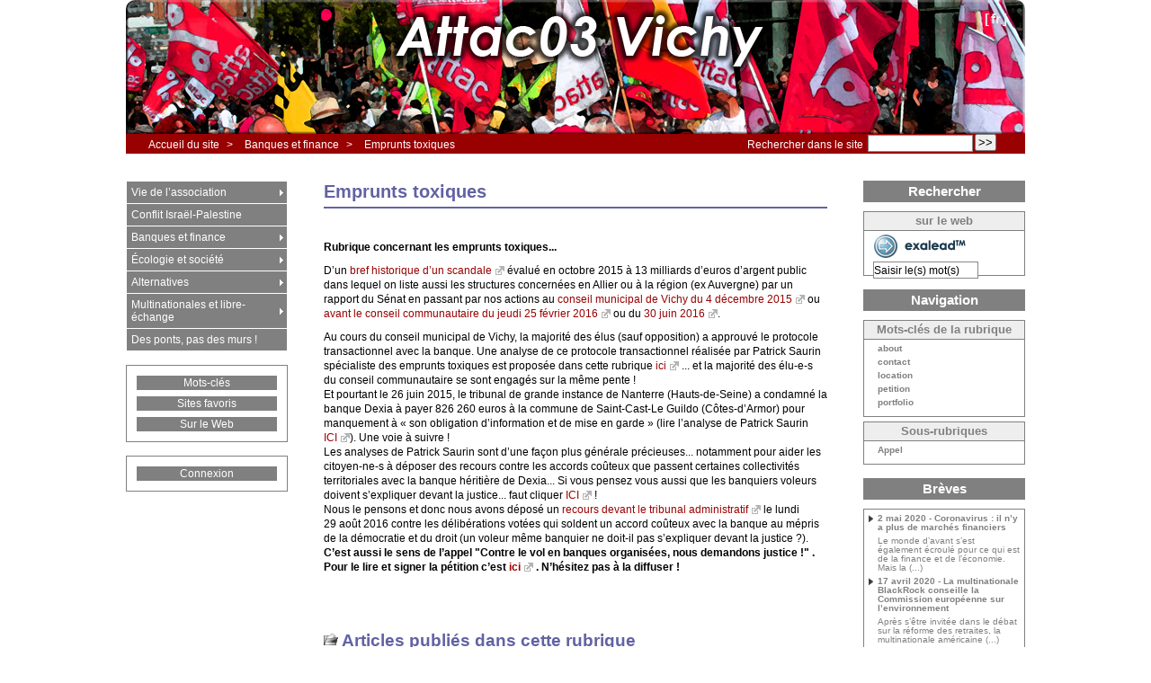

--- FILE ---
content_type: text/html; charset=utf-8
request_url: https://local.attac.org/vichy/spip.php?rubrique2
body_size: 8825
content:
<!DOCTYPE HTML>
<!--[if lt IE 7 ]> <html class="page_rubrique ltr fr no-js ie ie6 lte9 lte8 lte7" xmlns="http://www.w3.org/1999/xhtml" xml:lang="fr" lang="fr" dir="ltr"> <![endif]-->
<!--[if IE 7 ]>    <html class="page_rubrique ltr fr no-js ie ie7 lte9 lte8 lte7" xmlns="http://www.w3.org/1999/xhtml" xml:lang="fr" lang="fr" dir="ltr"> <![endif]-->
<!--[if IE 8 ]>    <html class="page_rubrique ltr fr no-js ie ie8 lte9 lte8" xmlns="http://www.w3.org/1999/xhtml" xml:lang="fr" lang="fr" dir="ltr"> <![endif]-->
<!--[if IE 9 ]>    <html class="page_rubrique ltr fr no-js ie ie9 lte9" xmlns="http://www.w3.org/1999/xhtml" xml:lang="fr" lang="fr" dir="ltr"> <![endif]-->
<!--[if (gt IE 9)|!(IE)]><!-->
<html class="page_rubrique ltr fr no-js" xmlns="http://www.w3.org/1999/xhtml" xml:lang="fr" lang="fr" dir="ltr">
<!--<![endif]-->
	<head>
		<script type='text/javascript'>/*<![CDATA[*/(function(H){H.className=H.className.replace(/\bno-js\b/,'js')})(document.documentElement);/*]]>*/</script>
		
		<meta http-equiv="Content-Type" content="text/html; charset=utf-8" />

		<title>Emprunts toxiques - Attac Bassin de Vichy</title>
<meta name="description" content=" 

Rubrique concernant les emprunts toxiques... 

D’un bref historique d’un scandale évalué en octobre 2015 à 13 milliards d’euros d’argent public dans (...) " />
<link rel="canonical" href="https://local.attac.org/vichy/spip.php?rubrique2" />

<link rel="alternate" type="application/rss+xml" title="Syndiquer cette rubrique" href="spip.php?page=backend&amp;id_rubrique=2" /><meta http-equiv="content-type" content="text/html; charset=utf-8" />
<meta name="revisit-after" content="30 days" />
<meta name="robots" content="index,follow" />
<meta name="generator" content="SPIP 3.2.11 [24473] - Sarka-SPIP 3.4.10" />
<meta name="author" content="Collectif Sarka-SPIP" />
<meta name="copyright" content="Copyright Attac Bassin de Vichy" />
<meta name="distribution" content="global" />




<link rel="stylesheet" type="text/css" media="all" href="plugins/auto/sarkaspip/v3.4.10/css/raz.css" />


<link rel="stylesheet" type="text/css" media="all" href="plugins/auto/sarkaspip/v3.4.10/css/layouts/layout7.css" />

<link rel="stylesheet" type="text/css" media="all" href="prive/spip_style.css?1616873962" />



<script type='text/javascript'>var var_zajax_content='content';</script><script type="text/javascript">/* <![CDATA[ */
var box_settings = {tt_img:true,sel_g:"#documents_portfolio a[type=\'image/jpeg\'],#documents_portfolio a[type=\'image/png\'],#documents_portfolio a[type=\'image/gif\']",sel_c:".mediabox",trans:"elastic",speed:"200",ssSpeed:"2500",maxW:"90%",maxH:"90%",minW:"400px",minH:"",opa:"0.9",str_ssStart:"Diaporama",str_ssStop:"Arrêter",str_cur:"{current}/{total}",str_prev:"Précédent",str_next:"Suivant",str_close:"Fermer",splash_url:""};
var box_settings_splash_width = "600px";
var box_settings_splash_height = "90%";
var box_settings_iframe = true;
/* ]]> */</script>
<!-- insert_head_css --><link rel="stylesheet" href="plugins-dist/mediabox/colorbox/black-striped/colorbox.css" type="text/css" media="all" /><link rel='stylesheet' type='text/css' media='all' href='plugins-dist/porte_plume/css/barre_outils.css?1616873744' />
<link rel='stylesheet' type='text/css' media='all' href='local/cache-css/cssdyn-css_barre_outils_icones_css-614f3b75.css?1714322286' />

<!-- CS vide -->

<link rel="stylesheet" type="text/css" href="plugins/auto/orthotypo/v1.5.3/css/typo_guillemets.css" media="all" />
<link rel="stylesheet" type="text/css" href="plugins/auto/oembed/v2.4.0/css/oembed.css?1637944392" />



<link rel="stylesheet" type="text/css" media="all" href="local/cache-css/cssdyn-css_base_css-96bfbd8b.css?1714322286" />
<link rel="stylesheet" type="text/css" media="all" href="local/cache-css/cssdyn-css_layout_css-44115593.css?1714322286" />
<link rel="stylesheet" type="text/css" media="all" href="local/cache-css/cssdyn-css_bandeau_css-4e922b44.css?1714322286" />
<link rel="stylesheet" type="text/css" media="all" href="local/cache-css/cssdyn-css_noisettes_css-e3901ed9.css?1714322286" />
<link rel="stylesheet" type="text/css" media="all" href="local/cache-css/cssdyn-css_elements_css-5e623ecb.css?1714322286" />
<link rel="stylesheet" type="text/css" media="all" href="local/cache-css/cssdyn-css_ie_css-64b24c70.css?1714322286" />


<link rel="stylesheet" href="plugins/auto/sarkaspip/v3.4.10/css/impression.css?1580988212" type="text/css" media="print" />








<link rel="alternate" type="application/rss+xml" title="Syndiquer tout le site" href="spip.php?page=backend" />



<script src="prive/javascript/jquery.js?1616874198" type="text/javascript"></script>

<script src="prive/javascript/jquery-migrate-3.0.1.js?1616874191" type="text/javascript"></script>

<script src="prive/javascript/jquery.form.js?1616874195" type="text/javascript"></script>

<script src="prive/javascript/jquery.autosave.js?1616874194" type="text/javascript"></script>

<script src="prive/javascript/jquery.placeholder-label.js?1616874193" type="text/javascript"></script>

<script src="prive/javascript/ajaxCallback.js?1616874187" type="text/javascript"></script>

<script src="prive/javascript/js.cookie.js?1616874191" type="text/javascript"></script>

<script src="prive/javascript/jquery.cookie.js?1616874190" type="text/javascript"></script>
<!-- insert_head -->
	<script src="plugins-dist/mediabox/javascript/jquery.colorbox.js?1616872047" type="text/javascript"></script>
	<script src="plugins-dist/mediabox/javascript/spip.mediabox.js?1616872048" type="text/javascript"></script><script type='text/javascript' src='plugins-dist/porte_plume/javascript/jquery.markitup_pour_spip.js?1616873762'></script>
<script type='text/javascript' src='plugins-dist/porte_plume/javascript/jquery.previsu_spip.js?1616873761'></script>
<script type='text/javascript' src='local/cache-js/jsdyn-javascript_porte_plume_start_js-92004e93.js?1714322286'></script>

<!-- Debut CS -->
<script type="text/javascript"><!--
var cs_prive=window.location.pathname.match(/\/ecrire\/$/)!=null;
jQuery.fn.cs_todo=function(){return this.not('.cs_done').addClass('cs_done');};
if(window.jQuery) {
var cs_sel_jQuery='';
var cs_CookiePlugin="prive/javascript/jquery.cookie.js";
}
// --></script>

<!-- Fin CS -->

<script type="text/javascript" src="plugins/auto/image_cliquable/v3.0.4/maphilight/jquery.maphilight.min.js"></script>
<script type="text/javascript">$(function() {$(".maphilight").maphilight(); });</script>
<link rel="alternate" type="application/json+oembed" href="https://local.attac.org/vichy/oembed.api/?format=json&amp;url=https%3A%2F%2Flocal.attac.org%2Fvichy%2Fspip.php%3Frubrique2" />


<link rel="icon" type="image/x-icon" href="squelettes/images/favicon.ico" />
<link rel="shortcut icon" type="image/x-icon" href="squelettes/images/favicon.ico" /><script src="plugins/auto/sarkaspip/v3.4.10/scripts/menu_deroulant_vertical.js" type="text/javascript"></script>
	


 
	<script src="plugins/auto/sarkaspip/v3.4.10/scripts/jcarousellite_1.0.1.js" type="text/javascript"></script>
	<script src="plugins/auto/sarkaspip/v3.4.10/scripts/jquery.mousewheel.js" type="text/javascript"></script>


 
	<script src="plugins/auto/sarkaspip/v3.4.10/scripts/jquery.innerfade.js" type="text/javascript"></script>


 
	<script src="plugins/auto/sarkaspip/v3.4.10/scripts/jquery.corner.js" type="text/javascript"></script>
	<script src="local/cache-js/jsdyn-scripts_sarkaspip_coins_js-fc3a932f.js?1714322286" type="text/javascript"></script>	</head>
	<body>
	<div id="container" class="rubrique2 secteur24">
		<div class="header" id="header">
			<div class="bandeau_haut">	
	
	<div class="nav_bandeau">  
    	<!-- Navigation dans les langues -->
		 
			<div class="nav_langue">
		<ul>

			<li class="on">
				&#91;<a rel="start" href="spip.php?rubrique13=&amp;lang=fr" title="fran&#231;ais">fr</a>&#93;
			</li>

		</ul>
	</div>		
        <!-- Navigation dans les raccourcis -->
		
        <!-- Navigation dans les raccourcis -->
		
	</div>
	
	 
		
	
	
	<div class="site_nom">
		
	   
	</div>
	<br class="nettoyeur" />
	
</div>





 
	<div class="bandeau_chemin">
	 
		<div class="recherche_chemin">
			
			<div class="formulaire_spip formulaire_recherche" id="formulaire_recherche">
<form action="spip.php?page=recherche" method="get"><div class="editer-groupe">
	<input name="page" value="recherche" type="hidden"
/>
	
	<label for="recherche">Rechercher :</label>
	<input type="text" class="search text" size="10" name="recherche" id="recherche" accesskey="4" autocapitalize="off" autocorrect="off"
	/><input type="submit" class="submit" value="&gt;&gt;" title="Rechercher" />
</div></form>
</div>
			<span>Rechercher dans le site</span>
		</div>
	
		

	<div class="chemin">
		<a href="https://local.attac.org/vichy">Accueil du site</a>

	
		
		&gt; 
			 
				<a href="spip.php?rubrique24" title="Se rendre sur la page de cette rubrique">Banques et finance</a>			
			
		
	
		
		&gt; 
			 
				<a href="spip.php?rubrique2" title="Se rendre sur la page de cette rubrique">Emprunts toxiques</a>			
			
		


	</div>
</div>		</div>

		<div id="wrapper">
			<div class="content" id="content">
				<div id="rubrique" class="rubrique">
				
				<div class="titre"><h1>Emprunts toxiques</h1></div>
	<div class="description">
		
		<div class="texte"><p><strong>Rubrique concernant les emprunts toxiques... </strong></p>
<p>D&#8217;un <a href="http://local.attac.org/attac03/vichy/spip.php?article3" class='spip_out' rel='external'>bref historique d&#8217;un scandale</a> évalué en octobre 2015 à 13 milliards d&#8217;euros d&#8217;argent public dans lequel on liste aussi les structures concernées en Allier ou à la région (ex Auvergne) par un rapport du Sénat en passant par nos actions au <a href="http://local.attac.org/attac03/vichy/spip.php?article9" class='spip_out' rel='external'>conseil municipal de Vichy du 4 décembre 2015</a> ou <a href="http://local.attac.org/attac03/vichy/spip.php?article41" class='spip_out' rel='external'>avant le conseil communautaire du jeudi 25 février 2016</a> ou du <a href="http://local.attac.org/attac03/vichy/spip.php?article63" class='spip_out' rel='external'>30 juin 2016</a>.</p>
<p>Au cours du conseil municipal de Vichy,  la majorité des élus (sauf opposition) a approuvé le protocole transactionnel avec la banque. Une analyse de ce protocole transactionnel réalisée par Patrick Saurin spécialiste des emprunts toxiques est proposée dans cette rubrique <a href="http://local.attac.org/attac03/vichy/spip.php?article27" class='spip_out' rel='external'>ici</a> ... et la majorité des élu-e-s du conseil communautaire se sont  engagés sur la même pente<small class="fine d-inline"> </small>! <br class='autobr' />
Et pourtant  le 26 juin 2015, le tribunal de grande instance de Nanterre (Hauts-de-Seine) a condamné la banque Dexia à payer 826 260 euros à la commune de Saint-Cast-Le Guildo (Côtes-d’Armor) pour manquement à «<small class="fine d-inline"> </small>son obligation d’information et de mise en garde<small class="fine d-inline"> </small>» (lire l&#8217;analyse de Patrick Saurin <a href="https://blogs.mediapart.fr/patrick-saurin/blog/050216/emprunts-toxiques-flexible-droit-ou-elasticite-de-la-justice" class='spip_out' rel='external'><span class="caps">ICI</span></a>). Une voie à suivre<small class="fine d-inline"> </small>!<br class='autobr' />
Les analyses de Patrick Saurin sont d&#8217;une façon plus générale précieuses... notamment pour aider les citoyen-ne-s à déposer des recours contre les accords coûteux que passent certaines collectivités territoriales avec la banque héritière de Dexia... Si vous pensez vous aussi que les banquiers voleurs doivent s&#8217;expliquer devant la justice... faut cliquer <a href="http://cadtm.org/Patrick-Saurin,1461" class='spip_out' rel='external'><span class="caps">ICI</span></a><small class="fine d-inline"> </small>! <br class='autobr' />
Nous le pensons et donc nous avons déposé un <a href="http://local.attac.org/attac03/vichy/spip.php?article65" class='spip_out' rel='external'>recours devant le tribunal administratif</a> le lundi 29 août 2016 contre les délibérations votées qui soldent un accord coûteux avec la banque au mépris de la démocratie et du droit (un voleur même banquier ne doit-il pas s&#8217;expliquer devant la justice<small class="fine d-inline"> </small>?). <strong>C&#8217;est aussi le sens de l&#8217;appel "Contre le vol en banques organisées, nous demandons justice<small class="fine d-inline"> </small>!" . Pour le lire et signer la pétition c&#8217;est <a href="https://local.attac.org/attac03/vichy/spip.php?rubrique16" class='spip_out' rel='external'>ici</a> . N&#8217;hésitez pas à la diffuser<small class="fine d-inline"> </small>! </strong></p></div>
		
		
		<br class="nettoyeur" />
		
		
	</div>
				
				
				
				
				
							</div> <!-- Fin rubrique -->
	
			
			 
				<div class='ajaxbloc' data-ajax-env='S2BrcIJR6jsbpJ3xoplbIkzQTRl6pWldkOIL1L61HL/br5jcfVjGgvl6BdYW3yTCzdgq97FdT//h2ep1+xhC+gjhn5ajvnunwQRmi08F8sb7J8cqC+EQjEGrSp7kaVC8/JR9ScktujW8rqyV2dHPwsXnng==' data-origin="spip.php?rubrique2">


	<!-- Affichage si les articles ne sont pas numerotes -->
	
		<div id="articles_rubrique" class="portfolio">
			<a name='pagination_article_dates' id='pagination_article_dates'></a>
			<h2>Articles publiés dans cette rubrique</h2>
			 
				<div class="pagination"><span
	class="pages"><strong class='on'>0</strong><span
		class='sep'> | </span
		><a href='spip.php?rubrique2&amp;debut_article_dates=5#pagination_article_dates' class='lien_pagination' rel='nofollow'>5</a><span
		class='sep'> | </span
		><a href='spip.php?rubrique2&amp;debut_article_dates=10#pagination_article_dates' class='lien_pagination' rel='nofollow'>10</a><span
		class='sep'> | </span
		><a href='spip.php?rubrique2&amp;debut_article_dates=15#pagination_article_dates' class='lien_pagination' rel='nofollow'>15</a></span></div>
			
	
			<div class="extrait">
		<div class="logo gauche"><img class='spip_logo spip_logos' alt="" src="IMG/arton167.png?1559961393" width='143' height='150' /></div><div class="nettoyeur nettoyeur_droite"></div>
		<div class="cartouche">
		
		
		
		 
			
		
		samedi&nbsp;8 juin 2019 <br />

		
		par &nbsp;<span class="vcard author"><a class="url fn spip_in" href="spip.php?auteur2">Attac Vichy</a></span> <br />

		
		 
			
		

		
		

		
		
		
		
		
		
	</div>		<h3><a class="titre" href="spip.php?article167" title="lire la suite de l’article">Communiqué de presse : <span class="caps">ATTAC</span> <span class="caps">POURSUIT</span> <span class="caps">LA</span> <span class="caps">BATAILLE</span> <span class="caps">CONTRE</span> <span class="caps">LE</span> <span class="caps">VOL</span> <span class="caps">EN</span> <span class="caps">BANQUES</span> <span class="caps">ORGANIS</span>É<span class="caps">ES</span></a></h3>
		<div class="complements">
		
		 
			
			
		
		
		
		</div> <!-- Fin complements -->
		<div class="introduction">
			
<p>En 2016, 3 militants du comité <span class="caps">ATTAC</span> bassin de Vichy, contribuables de la communauté d’agglomération Vichy Val d’Allier, déposaient un recours pour excès de pouvoir devant le Tribunal administratif de Clermont-Ferrand. Ils demandaient l’annulation des délibérations du conseil communautaire dont l’objet (...)</p>

		</div> <!-- Fin introduction -->
		
		<div class="nettoyeur"></div>
	</div> <!-- Fin extrait -->
	
			<div class="extrait">
		<div class="logo gauche"><img class='spip_logo spip_logos' alt="" src="IMG/arton165.jpg?1557880170" width='150' height='88' /></div><div class="nettoyeur nettoyeur_droite"></div>
		<div class="cartouche">
		
		
		
		 
			
		
		mercredi&nbsp;15 mai 2019 <br />

		
		par &nbsp;<span class="vcard author"><a class="url fn spip_in" href="spip.php?auteur2">Attac Vichy</a></span> <br />

		
		 
			
		

		
		

		
		
		
		
		
		
	</div>		<h3><a class="titre" href="spip.php?article165" title="lire la suite de l’article">Emprunts toxiques et Vichy Co : audience au tribunal administratif</a></h3>
		<div class="complements">
		
		 
			
			 
				 
					
					<a href="spip.php?article165#commentaires">Aucun commentaire&nbsp;Forum fermé</a>				
			
		
		
		
		</div> <!-- Fin complements -->
		<div class="introduction">
			
<p>En lien avec le scandale des emprunts toxiques, ce mardi 14 mai 2019, une audience s’est tenue au tribunal administratif de Clermont-Ferrand. 
<br class='autobr' />
Cette audience faisait suite au recours pour excès de pouvoir déposé par trois militants d’attac bassin de Vichy et habitants de la communauté d’agglomération (...)</p>

		</div> <!-- Fin introduction -->
		
		<div class="nettoyeur"></div>
	</div> <!-- Fin extrait -->
	
			<div class="extrait">
		<div class="logo gauche"><img class='spip_logo spip_logos' alt="" src="IMG/arton138.jpg?1520366882" width='150' height='100' /></div><div class="nettoyeur nettoyeur_droite"></div>
		<div class="cartouche">
		
		
		
		 
			
		
		jeudi&nbsp;19 avril 2018 <br />

		
		par &nbsp;<span class="vcard author"><a class="url fn spip_in" href="spip.php?auteur2">Attac Vichy</a></span> <br />

		
		 
			
		

		
		

		
		
		
		
		
		
	</div>		<h3><a class="titre" href="spip.php?article138" title="lire la suite de l’article">Chroniques d&#8217;une ex-banquière :  la conférence gesticulée : Aline Farès est passée par Vichy<small class="fine d-inline"> </small>!</a></h3>
		<div class="complements">
		
		 
			
			 
				 
					
					<a href="spip.php?article138#commentaires">Aucun commentaire&nbsp;Forum fermé</a>				
			
		
		
		
		</div> <!-- Fin complements -->
		<div class="introduction">
			
<p>Attac bassin de Vichy a accueilli ce mercredi 4 avril 2018 à 20 h à la salle des fêtes de Vichy, Aline Farès venue de Belgique pour sa conférence gesticulée «<small class="fine d-inline"> </small>Chroniques d’une ex-banquière<small class="fine d-inline"> </small>» 
<br class='autobr' />
Dans sa tournée auvergnate, après Clermont-Ferrand et avant  Moulins, Aline Farès est venu présenter ses chroniques (...)</p>

		</div> <!-- Fin introduction -->
		
		<div class="nettoyeur"></div>
	</div> <!-- Fin extrait -->
	
			<div class="extrait">
		<div class="logo gauche"><img class='spip_logo spip_logos' alt="" src="IMG/arton137.jpg?1520357903" width='150' height='48' /></div><div class="nettoyeur nettoyeur_droite"></div>
		<div class="cartouche">
		
		
		
		 
			
		
		mardi&nbsp;6 mars 2018 <br />

		
		par &nbsp;<span class="vcard author"><a class="url fn spip_in" href="spip.php?auteur2">Attac Vichy</a></span> <br />

		
		 
			
		

		
		

		
		
		
		
		
		
	</div>		<h3><a class="titre" href="spip.php?article137" title="lire la suite de l’article">Succès de l&#8217;action citoyenne contre les emprunts toxiques à Nîmes</a></h3>
		<div class="complements">
		
		 
			
			
		
		
		
		</div> <!-- Fin complements -->
		<div class="introduction">
			
<p><span class="caps">COMMUNIQU</span>É <span class="caps">DE</span> <span class="caps">PRESSE</span> <span class="caps">DU</span> <span class="caps">COLLECTIF</span> D’<span class="caps">AUDIT</span> <span class="caps">CITOYEN</span> (<span class="caps">CAC</span> 30) Nîmes, le 6 mars 2018 
<br class='autobr' />
Ce 6 mars 2018, le tribunal administratif de Nîmes a décidé l’annulation des 3 délibérations de Nîmes Métropole validant la sortie d’un emprunt toxique en reconnaissant le bien-fondé des recours en justice des deux élus et du (...)</p>

		</div> <!-- Fin introduction -->
		
		<div class="nettoyeur"></div>
	</div> <!-- Fin extrait -->
	
			<div class="extrait">
		<div class="logo gauche"><img class='spip_logo spip_logos' alt="" src="IMG/arton133.jpg?1518857457" width='150' height='48' /></div><div class="nettoyeur nettoyeur_droite"></div>
		<div class="cartouche">
		
		
		
		 
			
		
		samedi&nbsp;17 février 2018 <br />

		
		par &nbsp;<span class="vcard author"><a class="url fn spip_in" href="spip.php?auteur2">Attac Vichy</a></span> <br />

		
		 
			
		

		
		

		
		
		
		
		
		
	</div>		<h3><a class="titre" href="spip.php?article133" title="lire la suite de l’article">Vers une annulation des délibérations attaquées et un succès de l&#8217;action citoyenne</a></h3>
		<div class="complements">
		
		 
			
			
		
		
		
		</div> <!-- Fin complements -->
		<div class="introduction">
			
<p>Ci-dessous nous publions le communiqué de presse du collectif pour un audit citoyen de la dette du Gard. Si cette action a un intérêt national, elle nous concerne particulièrement sur le secteur de Vichy Communauté où des membres d’attac bassin de Vichy ont déposé un recours semblable. 
<br class='autobr' />
Communiqué de (...)</p>

		</div> <!-- Fin introduction -->
		
		<div class="nettoyeur"></div>
	</div> <!-- Fin extrait -->
	
			 
				<div class="pagination"><span
	class="pages"><strong class='on'>0</strong><span
		class='sep'> | </span
		><a href='spip.php?rubrique2&amp;debut_article_dates=5#pagination_article_dates' class='lien_pagination' rel='nofollow'>5</a><span
		class='sep'> | </span
		><a href='spip.php?rubrique2&amp;debut_article_dates=10#pagination_article_dates' class='lien_pagination' rel='nofollow'>10</a><span
		class='sep'> | </span
		><a href='spip.php?rubrique2&amp;debut_article_dates=15#pagination_article_dates' class='lien_pagination' rel='nofollow'>15</a></span></div>
			
		</div> <!-- Fin derniers-articles -->
	 		

</div><!--ajaxbloc-->			</div>
		</div>

		<div class="aside col" id="navigation">
			<div class="nav clearfix" id="nav">
	<div id="menu_rubriques" class="noisette menu_rub1">
	<ul class="menulist">

		<li class="smenu">
			 <a href="spip.php?rubrique23">Vie de l’association</a>
			
			
				<ul>
			
				<li>
					 <a href="spip.php?rubrique33">Actualités</a>
					
				
					
				
					
				</li>
				
			
				<li>
					 <a href="spip.php?rubrique8">Communiqués d’Attac France</a>
					
				
					
				
					
				</li>
				
			
				<li>
					 <a href="spip.php?rubrique20">Université d’été</a>
					
				
					
				
					
				</li>
				
			
				<li>
					 <a href="spip.php?rubrique5">Le journal d’ATTAC Bassin de Vichy (archives)</a>
					
				
					
				
					
				</li>
				
			
				</ul>
			
		 
		</li>

		<li>
			 <a href="spip.php?rubrique34">Conflit Israël-Palestine</a>
			
			
		
			
		
		</li>

		<li class="smenu">
			 <a href="spip.php?rubrique24">Banques et finance</a>
			
			
				<ul>
			
				<li>
					 <a href="spip.php?rubrique27">Dette</a>
					
				
					
				
					
				</li>
				
			
				<li class="smenu">
					 <a href="spip.php?rubrique2">Emprunts toxiques</a>
					
				 
					
				<ul>
			
				<li>
					 <a href="spip.php?rubrique16">Appel</a>
					
				
					
				
					
				</li>
				
			
				</ul>
			
				</li>
				
			
				<li>
					 <a href="spip.php?rubrique12">Evasion fiscale</a>
					
				
					
				
					
				</li>
				
			
				</ul>
			
		 
		</li>

		<li class="smenu">
			 <a href="spip.php?rubrique13">Écologie et société</a>
			
			
				<ul>
			
				<li>
					 <a href="spip.php?rubrique6">Changeons le système pas le climat !</a>
					
				
					
				
					
				</li>
				
			
				<li>
					 <a href="spip.php?rubrique14">Loi dite loi « travail »... on n’en veut toujours pas !</a>
					
				
					
				
					
				</li>
				
			
				<li>
					 <a href="spip.php?rubrique28">Retraites</a>
					
				
					
				
					
				</li>
				
			
				</ul>
			
		 
		</li>

		<li class="smenu">
			 <a href="spip.php?rubrique9">Alternatives</a>
			
			
				<ul>
			
				<li>
					 <a href="spip.php?rubrique19">Les grands projets inutiles</a>
					
				
					
				
					
				</li>
				
			
				<li>
					 <a href="spip.php?rubrique7">Les médias pas pareils</a>
					
				
					
				
					
				</li>
				
			
				</ul>
			
		 
		</li>

		<li class="smenu">
			 <a href="spip.php?rubrique25">Multinationales et libre-échange</a>
			
			
				<ul>
			
				<li>
					 <a href="spip.php?rubrique29">Appel : Contre la privatisation d’Aéroports de Paris, gagnons le referendum &nbsp;(...)</a>
					
				
					
				
					
				</li>
				
			
				<li>
					 <a href="spip.php?rubrique32">Cabinets de « conseils »</a>
					
				
					
				
					
				</li>
				
			
				<li>
					 <a href="spip.php?rubrique30">Contre Amazon et son monde</a>
					
				
					
				
					
				</li>
				
			
				<li>
					 <a href="spip.php?rubrique31">Contre les GAFAM et leur monde</a>
					
				
					
				
					
				</li>
				
			
				<li>
					 <a href="spip.php?rubrique10">Le TAFTA et le CETA on n’en veut pas !</a>
					
				
					
				
					
				</li>
				
			
				<li>
					 <a href="spip.php?rubrique17">Les partenariats public-privé  la bonne affaire des multinationales</a>
					
				
					
				
					
				</li>
				
			
				<li>
					 <a href="spip.php?rubrique18">Linky, Gazpar</a>
					
				
					
				
					
				</li>
				
			
				</ul>
			
		 
		</li>

		<li>
			 <a href="spip.php?rubrique22">Des ponts, pas des murs !</a>
			
			
		
			
		
		</li>

	</ul> <!-- menulist -->
</div> <!-- menu_rub1 --></div>


 
	<div id="menu_raccourcis" class="noisette nav2"><ul>
	


		<li class="raccourci_nav1"><a href="spip.php?page=mot">Mots-clés</a></li>
		




	<li class="raccourci_nav1"><a href="spip.php?page=herbier">Sites favoris</a></li>
		




		<li class="raccourci_nav1"><a href="spip.php?page=site">Sur le Web</a></li>
		





 
	</ul>
</div>
 
	<div id="nav_visiteur" class="noisette nav2">
	<ul>
		
		 
			
		
		
		
			
		
		
		
		 
			
			<li class="raccourci_nav1"><a href="spip.php?page=login-public&amp;url=.%2F">Connexion</a></li>
		</ul>
		
		
</div>




















 
	








 
	<div id="noisette_badges" class="noisette">
	<div class="badges">
		
		
		
		
		
		<br class="nettoyeur" />
	</div>
</div>		</div>
		<div class="extra col" id="extra">
			<div id="nav_recherche" class="noisette">
		<h1 class="intitule">Rechercher</h1>
		
	
		
		 
			<div class="nav_recherche contenu ">
	<h2 class="titre_bloc">sur le web</h2>
	<a href="http://www.exalead.com/search"><img class="moteur" src="plugins/auto/sarkaspip/v3.4.10/images/logo-exalead.gif" alt="Exalead" /></a>
	<div class="formulaire_spip formulaire_recherche" id="exalead">
		
		<form method="get" action="http://partner.exalead.fr/search/C=0">
			<div>
				<input type="hidden" name="2q" value="*" />
				<input type="hidden" name="siteop" value="include" />
				<input type="hidden" name="site" value="" />
				
				<label for="q">Rechercher :</label>
				<input type="text" class="text" name="q" id="q" size="10" maxlength="255" value="Saisir le(s) mot(s)" onfocus="this.value='';" />
				<input type="image" src="" class="submit" value="" />			
			</div>
		</form>
	</div>
</div>		
		
		
		
		
	</div>









 
	 
		<div class='ajaxbloc' data-ajax-env='S2BxcIJR6jsLpJVxVWJQ0YnrenDtdA98tbaCTL+1/BSNFu9zP3MrESZIlzGRV7WYrUgF7AHEQR8bE7pdVfZWSBR7e+i24TcrlA8RQKvqhx7yt76TFPxq0FPzoDBKbx0NojBvcorqKbW1DqEf2m4JRGLodbUs' data-origin="spip.php?rubrique2">





	
	

	

	

	

	

	

	

	

	

	

	

	

	

	

	

	

	

	

	

	

	
	

	
	

	
	

	

<div id="noisette_navigation" class="noisette">
	<a name='pagination_mots' id='pagination_mots'></a>
	<h1 class="intitule">Navigation</h1>
	<div class="contenu">
		<h2 class="titre_bloc">Mots-clés de la rubrique</h2>
		<div class="liste"><ul>

			<li><a class="titre" href="spip.php?mot4" title="Rechercher tous les objets liés à ce mot-clé">
				about
			</a></li>

			<li><a class="titre" href="spip.php?mot5" title="Rechercher tous les objets liés à ce mot-clé">
				contact
			</a></li>

			<li><a class="titre" href="spip.php?mot6" title="Rechercher tous les objets liés à ce mot-clé">
				location
			</a></li>

			<li><a class="titre" href="spip.php?mot2" title="Rechercher tous les objets liés à ce mot-clé">
				petition
			</a></li>

			<li><a class="titre" href="spip.php?mot3" title="Rechercher tous les objets liés à ce mot-clé">
				portfolio
			</a></li>

		</ul></div>
		
	</div>






		<div class="contenu">
			<h2 class="titre_bloc">Sous-rubriques</h2>
			<div class="liste"><ul>
		
			<li><a class="titre" href="spip.php?rubrique16" title="Se rendre sur la page de cette rubrique">
				Appel
			</a></li>

		</ul></div>
		</div>				

 </div>
</div><!--ajaxbloc-->	
	
	
	


















 
	








 
	 
			

 
	<div id="noisette_breves" class="noisette">
		<h1><a class="intitule" href="spip.php?page=breve">Brèves</a></h1>	
		 <div class="contenu mixte">

		<h2><a class="titre" href="spip.php?breve52" title="Voir la brève complète">
		2 mai 2020&nbsp;-&nbsp;Coronavirus : il n’y a plus de marchés financiers
	</a></h2>
	<div class="introduction">
<p>Le monde d’avant s’est également écroulé pour ce qui est de la finance et de l’économie. Mais la (...)</p>
</div>

		<h2><a class="titre" href="spip.php?breve47" title="Voir la brève complète">
		17 avril 2020&nbsp;-&nbsp;La multinationale BlackRock conseille la Commission européenne sur l’environnement
	</a></h2>
	<div class="introduction">
<p>Après s’être invitée dans le débat sur la réforme des retraites, la multinationale américaine (...)</p>
</div>

		<h2><a class="titre" href="spip.php?breve39" title="Voir la brève complète">
		22 février 2020&nbsp;-&nbsp;Facebook poursuivi par le fisc américain pour 9 milliards d&#8217;impôts impayés depuis 2010 grâce à un accord avec l&#8217;Irlande
	</a></h2>
	<div class="introduction">
<p>Facebook poursuivi par le fisc américain pour 9 milliards d’impôts impayés depuis 2010 grâce à un (...)</p>
</div>

		<h2><a class="titre" href="spip.php?breve36" title="Voir la brève complète">
		16 février 2020&nbsp;-&nbsp;Avec la politique économique de Macron, «<small class="fine d-inline"> </small>les 5<small class="fine d-inline"> </small>% de Français les plus pauvres devraient voir leur niveau de vie se réduire<small class="fine d-inline"> </small>» 
	</a></h2>
	<div class="introduction">
<p>Avec la politique économique de Macron, «<small class="fine d-inline"> </small>les 5<small class="fine d-inline"> </small>% de Français les plus pauvres devraient voir leur (...)</p>
</div>

		<h2><a class="titre" href="spip.php?breve31" title="Voir la brève complète">
		19 janvier 2020&nbsp;-&nbsp;BlackRock et les retraites : pourquoi et comment le gestionnaire d’actifs joue un rôle dans la réforme
	</a></h2>
	<div class="introduction">
<p>Qu’est-ce que BlackRock<small class="fine d-inline"> </small>? Pourquoi cette société financière est-elle aussi puissante<small class="fine d-inline"> </small>? Quels sont (...)</p>
</div>

		<h2><a class="titre" href="spip.php?breve24" title="Voir la brève complète">
		4 décembre 2019&nbsp;-&nbsp;Six des plus grandes entreprises de la Silicon Valley auraient évité de payer plus de 100 milliards de dollars en impôts
	</a></h2>
	<div class="introduction">
<p>Selon une analyse, six des plus grandes entreprises de la Silicon Valley ont affiché un «<small class="fine d-inline"> </small>écart (...)</p>
</div>

		<h2><a class="titre" href="spip.php?breve20" title="Voir la brève complète">
		28 octobre 2019&nbsp;-&nbsp;Aéroports d’Auvergne-Rhône-Alpes : Vinci s’enrichit sur le dos du contribuable
	</a></h2>
	<div class="introduction">
<p>Exploitant les aéroports de Lyon, Clermont-Ferrand, Grenoble et Chambéry, Vinci Airports a (...)</p>
</div>

		<h2><a class="titre" href="spip.php?breve17" title="Voir la brève complète">
		19 octobre 2019&nbsp;-&nbsp;Retour sur la panique à la Réserve fédérale en...
	</a></h2>
	<div class="introduction">
<p>Retour sur la panique à la Réserve fédérale en septembre 2019 et les solutions à la crise par Eric (...)</p>
</div>

		<h2><a class="titre" href="spip.php?breve9" title="Voir la brève complète">
		20 février 2019&nbsp;-&nbsp;Fraude fiscale : la banque suisse <span class="caps">UBS</span> condamnée par la justice française à une amende record de 3,7 milliards d&#8217;euros
	</a></h2>
	<div class="introduction">
<p>Cette amende correspond à ce qu’avait requis le ministère public lors du procès de la banque (...)</p>
</div>

		<h2><a class="titre" href="spip.php?breve8" title="Voir la brève complète">
		18 février 2019&nbsp;-&nbsp;Google se cacherait derrière des sociétés-écrans pour bénéficier d&#8217;allègements fiscaux
	</a></h2>
	<div class="introduction"></div>

		 </div>
	</div>		</div>

		<div class="footer" id="footer">
			<div class="pied_bas">

	<div class="copyright">©&nbsp;2015-2026&nbsp;Attac Bassin de Vichy</div>	<div class="credits"><a href="spip.php?page=plan">Plan du site</a>&nbsp;|&nbsp;<a href="https://www.spip.net" title="Site réalisé avec SPIP, un CMS gratuit sous licence GPLv3">SPIP&nbsp;3.2.11 [24473]</a>&nbsp;|&nbsp;<a href="http://www.sarka-spip.net" title="Ce site utilise le squelette SARKA-SPIP">Sarka-SPIP&nbsp;3.4.10</a>&nbsp;|&nbsp;<a href="http://www.sarka-spip.net" title="Sylvain, Toufik, Xavier, Eric, Pascal">Collectif Sarka-SPIP</a>&nbsp;|&nbsp;<a href="http://www.gnu.org/copyleft/gpl.html" title="Le squelette SARKA-SPIP est distribué sous licence GPLv3">GPLv3</a>&nbsp;|&nbsp;<a href="plugins/auto/sarkaspip/v3.4.10/body.html" title="Voir le squelette de la page&nbsp;body.html" rel="nofollow">Squelette</a>&nbsp;|&nbsp;<a href="#header" title="Retour en haut de la page" rel="nofollow">Haut ↑</a></div>	

</div>		</div>
	</div>
</body></html>


--- FILE ---
content_type: text/css
request_url: https://local.attac.org/vichy/local/cache-css/cssdyn-css_ie_css-64b24c70.css?1714322286
body_size: 955
content:
/* #PRODUIRE{fond=css/ie.css,host=local.attac.org}
   md5:d06d77e3651e7ad8052937c49f60dcdd */


/* IE.CSS                                                               */
/* Cette feuille contient:                                              */
/* - tous les hacks necessaires a IE (version >= 6)                     */
/* -------------------------------------------------------------------- */

/* -------------------------------------------------------------------- */
/* raz.css                                                              */
/* -------------------------------------------------------------------- */
* html * {height:1; zoom:1}
* html .ajaxbloc, * html input, * html img, * html textarea, * html blockquote {height:auto;}
 
/* -------------------------------------------------------------------- */
/* layoutxx.css                                                         */
/* -------------------------------------------------------------------- */


/* -------------------------------------------------------------------- */
/* base.css                                                             */
/* -------------------------------------------------------------------- */
* html .spip_code, * html .spip_cadre {height:auto; width:90%;}
* html blockquote.spip_poesie div {text-indent:0;}

* html .formulaire_recherche input{border-width:0; display:inline; background-color:#E0E0E0}
* html .formulaire_recherche input.text {height:23px; width:118px; border:1px solid #6262A4;}
* html .formulaire_recherche input.submit {border: 0;}
*+html .formulaire_recherche input.submit {float : right;}

/* -------------------------------------------------------------------- */
/* layout.css                                                           */
/* -------------------------------------------------------------------- */


/* -------------------------------------------------------------------- */
/* bandeau.css                                                          */
/* -------------------------------------------------------------------- */
* html .bandeau_haut {height: 149px;} /* IE6 ne comprend pas min-height */
* html .nav_bandeau {width: 45%;} /* IE6 ne comprend pas max-width */
* html .bandeau_bas {height: 23px;}
* html .bandeau_chemin {height: 22px;}
* html .bandeau_chemin .recherche_chemin {float: right ; width:330px;}
*+html .bandeau_chemin .recherche_chemin {float: right ; width:330px;}

* html .pied_bas {height: 50px;}

/* -------------------------------------------------------------------- */
/* noisettes.css                                                        */
/* -------------------------------------------------------------------- */
* html #noisette_herbier.noisette .contenu .texte ul.innerfade li {margin-left:-60px;}
*+html #noisette_herbier.noisette .contenu .texte ul.innerfade li {margin-left:-60px;}

* html #noisette_miniagenda.noisette {height:auto;}
* html #noisette_miniagenda.noisette .contenu {width:178px;}
* html #noisette_miniagenda.noisette .contenu br.nettoyeur {line-height : 0;} /* Sous IE6 ce nettoyeur a une hauteur non nulle */
* html #noisette_miniagenda.noisette .contenu h2 {float:left;}
* html #noisette_miniagenda.noisette .contenu h2.titre_bloc.centre {width: 90px;}
* html #noisette_miniagenda.noisette .contenu h2 a.titre_bloc.bord {width: 44px;}
* html #noisette_miniagenda.noisette .contenu h2 a.titre_bloc#auj {border:none; width: 100%;}

* html .menu_rub1 ul.menulist ul {top: 0; left: 173px;}
*+html .menu_rub1 ul.menulist ul {top: 0;} 

/* -------------------------------------------------------------------- */
/* elements.css                                                         */
/* -------------------------------------------------------------------- */
* html .planche .cartouche {width :140px; float:none;}
* html .planche li {height: 0;}
* html .galerie .planche li {  height: 18em;}
* html #albums_recents.planche li {  height: 18em;}

* html .carrousel .contenu ul.vignettes span.wrap2 {display: inline-block; text-align: left;}
* html .carrousel .contenu ul.vignettes span.wrap2 a {overflow: visible;  top: 50%; text-align: center;}
* html .carrousel .contenu ul.vignettes span.wrap2 span {overflow: visible;  top: 50%; text-align: center;}
* html .carrousel .contenu ul.vignettes img {margin-top: 10px;  top: -30%; }
*+html .carrousel .contenu ul.vignettes span.wrap2 {display: block; position: relative; text-align: left;}
*+html .carrousel .contenu ul.vignettes span.wrap2 a {overflow: visible; position: absolute; top: 50%; text-align: center;}
*+html .carrousel .contenu ul.vignettes span.wrap2 span {overflow: visible; position: absolute; top: 50%; text-align: center;}
*+html .carrousel .contenu ul.vignettes img {position: relative; top: -50%;  margin-top: 2%;}
